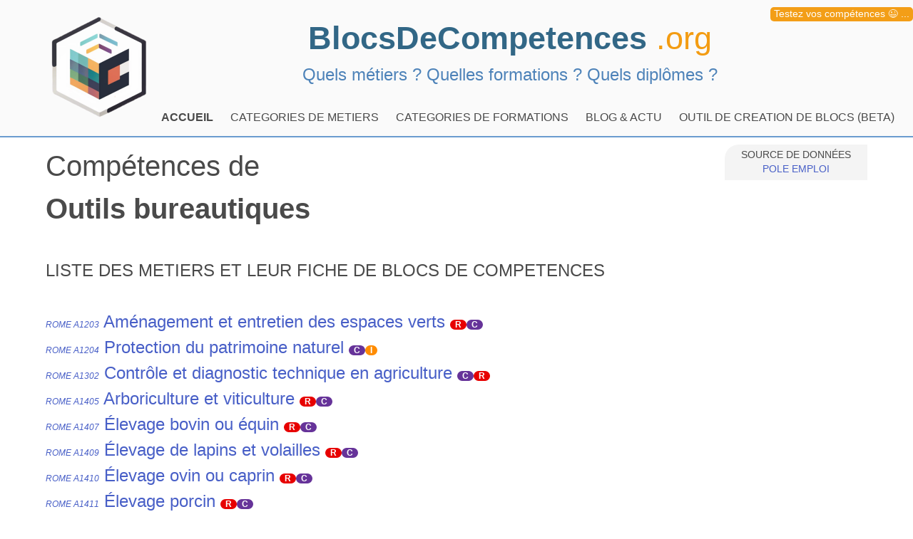

--- FILE ---
content_type: text/html; charset=UTF-8
request_url: https://www.blocsdecompetences.org/liste-metier/competences/131
body_size: 6918
content:
<!DOCTYPE html>
<html lang="fr">
<head>
    <title>Outils bureautiques</title>
    <meta charset="utf-8">
    <meta http-equiv="X-UA-Compatible" content="IE=edge">
    <meta name="viewport" content="height=device-height, width=device-width, initial-scale=1.0, minimum-scale=1.0, target-densitydpi=device-dpi">
    <meta name="description" content="Liste des métiers utilisant la compétence : Outils bureautiques">
    <meta name="author" content="">

    <base href="/">
    <link rel="stylesheet" href="./css/bulma.min.css">
    <link href="./css/style.css" rel="stylesheet">
    <link rel="apple-touch-icon" sizes="180x180" href="./images/apple-touch-icon.png">
    <link rel="icon" type="image/png" sizes="32x32" href="./images/favicon-32x32.png">
    <link rel="icon" type="image/png" sizes="16x16" href="./images/favicon-16x16.png">
    <link rel="manifest" href="./images/site.webmanifest">
</head>
<body>
<div id="tipub">
    <a href="https://quefaitesvous.com" rel="nofollow" target="_blank">Testez vos compétences &#128521; ...</a>
</div>
    <div id="TOP" class="is-family-primary">
<header class="container is-max-widescreen" >
    <div id="ENTETE">
        <a href="https://www.blocsdecompetences.org" ><img src="./images/LOGO-150.png" alt="Blocs de compétences logo" class="BDC-logo"></a>
        <a href="https://www.blocsdecompetences.org" class="BDC-titre">BlocsDeCompetences <span class="BDC-org">.org</span></a>
        <p class="BDC-stitre"> Quels métiers ? Quelles formations ? Quels diplômes ?  </p>
    </div>
</header>
<div id="lemenu" class=" mt-4">
    <div class="container is-max-widescreen">
        <nav class="navbar"  aria-label="main navigation">


            <div  class="navbar-menu">
                <div class="navbar-start ">
                    <a class="navbar-item has-text-weight-semibold" href="https://www.blocsdecompetences.org">
                        ACCUEIL
                    </a>

                    <div class="navbar-item has-dropdown is-hoverable">

                            <a class="navbar-item" href="/liste-metier">
                                CATEGORIES DE METIERS
                            </a>

                        <a class="navbar-item" href="/liste-formations">
                            CATEGORIES DE FORMATIONS
                        </a>

                        <a class="navbar-item" href="./blog">
                            BLOG & ACTU
                        </a>

                        <a class="navbar-item" href="/outil">
                            OUTIL DE CREATION DE BLOCS (BETA)
                        </a>
                    </div>
                </div>

                <div class="navbar-end ">

                </div>
            </div>
        </nav>
    </div>
</div>
</div><div id="CONTENU">
    
    <div id="ROMECMPLISTE" class="container is-max-widescreen">
        <div class="columns">
            <div class="column is-mobile-12">
                <div id="SOURCE">SOURCE DE DONNÉES <br> <a href="https://www.pole-emploi.org" target="_blank" rel="nofollow">POLE EMPLOI</a></div>
                <h1 class="X-titre">Compétences de  <br><b>Outils bureautiques</b></h1>

            </div>
        </div>

        <div class="columns">
            <div class="column is-12">
                <h2 class="X-stitre">LISTE DES METIERS ET LEUR FICHE DE BLOCS DE COMPETENCES</h2>
                <ul class="is-size-4">
                                            <br><a href="/metier/A1203" class="liste"><i class="is-size-7">ROME A1203</i> Aménagement et entretien des espaces verts</a>   <span class="is-size-7 RIA R">R</span><span class="is-size-7 RIA C">C</span>                                            <br><a href="/metier/A1204" class="liste"><i class="is-size-7">ROME A1204</i> Protection du patrimoine naturel</a>   <span class="is-size-7 RIA C">C</span><span class="is-size-7 RIA I">I</span>                                            <br><a href="/metier/A1302" class="liste"><i class="is-size-7">ROME A1302</i> Contrôle et diagnostic technique en agriculture</a>   <span class="is-size-7 RIA C">C</span><span class="is-size-7 RIA R">R</span>                                            <br><a href="/metier/A1405" class="liste"><i class="is-size-7">ROME A1405</i> Arboriculture et viticulture</a>   <span class="is-size-7 RIA R">R</span><span class="is-size-7 RIA C">C</span>                                            <br><a href="/metier/A1407" class="liste"><i class="is-size-7">ROME A1407</i> Élevage bovin ou équin</a>   <span class="is-size-7 RIA R">R</span><span class="is-size-7 RIA C">C</span>                                            <br><a href="/metier/A1409" class="liste"><i class="is-size-7">ROME A1409</i> Élevage de lapins et volailles</a>   <span class="is-size-7 RIA R">R</span><span class="is-size-7 RIA C">C</span>                                            <br><a href="/metier/A1410" class="liste"><i class="is-size-7">ROME A1410</i> Élevage ovin ou caprin</a>   <span class="is-size-7 RIA R">R</span><span class="is-size-7 RIA C">C</span>                                            <br><a href="/metier/A1411" class="liste"><i class="is-size-7">ROME A1411</i> Élevage porcin</a>   <span class="is-size-7 RIA R">R</span><span class="is-size-7 RIA C">C</span>                                            <br><a href="/metier/A1413" class="liste"><i class="is-size-7">ROME A1413</i> Fermentation de boissons alcoolisées</a>   <span class="is-size-7 RIA R">R</span><span class="is-size-7 RIA C">C</span>                                            <br><a href="/metier/A1414" class="liste"><i class="is-size-7">ROME A1414</i> Horticulture et maraîchage</a>   <span class="is-size-7 RIA R">R</span><span class="is-size-7 RIA C">C</span>                                            <br><a href="/metier/A1501" class="liste"><i class="is-size-7">ROME A1501</i> Aide aux soins animaux</a>   <span class="is-size-7 RIA R">R</span><span class="is-size-7 RIA I">I</span>                                            <br><a href="/metier/B1604" class="liste"><i class="is-size-7">ROME B1604</i> Réparation - montage en systèmes horlogers</a>   <span class="is-size-7 RIA R">R</span><span class="is-size-7 RIA I">I</span>                                            <br><a href="/metier/B1701" class="liste"><i class="is-size-7">ROME B1701</i> Conservation et reconstitution d&#039;espèces animales</a>   <span class="is-size-7 RIA R">R</span><span class="is-size-7 RIA A">A</span>                                            <br><a href="/metier/B1805" class="liste"><i class="is-size-7">ROME B1805</i> Stylisme</a>   <span class="is-size-7 RIA A">A</span><span class="is-size-7 RIA E">E</span>                                            <br><a href="/metier/C1109" class="liste"><i class="is-size-7">ROME C1109</i> Rédaction et gestion en assurances</a>   <span class="is-size-7 RIA C">C</span><span class="is-size-7 RIA S">S</span>                                            <br><a href="/metier/C1501" class="liste"><i class="is-size-7">ROME C1501</i> Gérance immobilière</a>   <span class="is-size-7 RIA E">E</span><span class="is-size-7 RIA C">C</span>                                            <br><a href="/metier/C1502" class="liste"><i class="is-size-7">ROME C1502</i> Gestion locative immobilière</a>   <span class="is-size-7 RIA C">C</span><span class="is-size-7 RIA E">E</span>                                            <br><a href="/metier/C1503" class="liste"><i class="is-size-7">ROME C1503</i> Management de projet immobilier</a>   <span class="is-size-7 RIA E">E</span><span class="is-size-7 RIA C">C</span>                                            <br><a href="/metier/C1504" class="liste"><i class="is-size-7">ROME C1504</i> Transaction immobilière</a>   <span class="is-size-7 RIA E">E</span><span class="is-size-7 RIA C">C</span>                                            <br><a href="/metier/D1106" class="liste"><i class="is-size-7">ROME D1106</i> Vente en alimentation</a>   <span class="is-size-7 RIA C">C</span><span class="is-size-7 RIA E">E</span>                                            <br><a href="/metier/D1202" class="liste"><i class="is-size-7">ROME D1202</i> Coiffure</a>   <span class="is-size-7 RIA R">R</span><span class="is-size-7 RIA A">A</span>                                            <br><a href="/metier/D1203" class="liste"><i class="is-size-7">ROME D1203</i> Hydrothérapie</a>   <span class="is-size-7 RIA R">R</span><span class="is-size-7 RIA S">S</span>                                            <br><a href="/metier/D1204" class="liste"><i class="is-size-7">ROME D1204</i> Location de véhicules ou de matériel de loisirs</a>   <span class="is-size-7 RIA C">C</span><span class="is-size-7 RIA S">S</span>                                            <br><a href="/metier/D1205" class="liste"><i class="is-size-7">ROME D1205</i> Nettoyage d&#039;articles textiles ou cuirs</a>   <span class="is-size-7 RIA R">R</span><span class="is-size-7 RIA C">C</span>                                            <br><a href="/metier/D1208" class="liste"><i class="is-size-7">ROME D1208</i> Soins esthétiques et corporels</a>   <span class="is-size-7 RIA R">R</span><span class="is-size-7 RIA S">S</span>                                            <br><a href="/metier/D1211" class="liste"><i class="is-size-7">ROME D1211</i> Vente en articles de sport et loisirs</a>   <span class="is-size-7 RIA C">C</span><span class="is-size-7 RIA R">R</span>                                            <br><a href="/metier/D1212" class="liste"><i class="is-size-7">ROME D1212</i> Vente en décoration et équipement du foyer</a>   <span class="is-size-7 RIA C">C</span><span class="is-size-7 RIA R">R</span>                                            <br><a href="/metier/D1401" class="liste"><i class="is-size-7">ROME D1401</i> Assistanat commercial</a>   <span class="is-size-7 RIA C">C</span><span class="is-size-7 RIA E">E</span>                                            <br><a href="/metier/D1402" class="liste"><i class="is-size-7">ROME D1402</i> Relation commerciale grands comptes et entreprises</a>   <span class="is-size-7 RIA C">C</span><span class="is-size-7 RIA E">E</span>                                            <br><a href="/metier/D1405" class="liste"><i class="is-size-7">ROME D1405</i> Conseil en information médicale</a>   <span class="is-size-7 RIA E">E</span><span class="is-size-7 RIA C">C</span>                                            <br><a href="/metier/D1406" class="liste"><i class="is-size-7">ROME D1406</i> Management en force de vente</a>   <span class="is-size-7 RIA E">E</span><span class="is-size-7 RIA C">C</span>                                            <br><a href="/metier/D1407" class="liste"><i class="is-size-7">ROME D1407</i> Relation technico-commerciale</a>   <span class="is-size-7 RIA E">E</span><span class="is-size-7 RIA C">C</span>                                            <br><a href="/metier/D1408" class="liste"><i class="is-size-7">ROME D1408</i> Téléconseil et télévente</a>   <span class="is-size-7 RIA E">E</span><span class="is-size-7 RIA S">S</span>                                            <br><a href="/metier/D1502" class="liste"><i class="is-size-7">ROME D1502</i> Management/gestion de rayon produits alimentaires</a>   <span class="is-size-7 RIA E">E</span><span class="is-size-7 RIA C">C</span>                                            <br><a href="/metier/D1503" class="liste"><i class="is-size-7">ROME D1503</i> Management/gestion de rayon produits non alimentaires</a>   <span class="is-size-7 RIA E">E</span><span class="is-size-7 RIA C">C</span>                                            <br><a href="/metier/D1504" class="liste"><i class="is-size-7">ROME D1504</i> Direction de magasin de grande distribution</a>   <span class="is-size-7 RIA E">E</span><span class="is-size-7 RIA C">C</span>                                            <br><a href="/metier/D1506" class="liste"><i class="is-size-7">ROME D1506</i> Marchandisage</a>   <span class="is-size-7 RIA E">E</span><span class="is-size-7 RIA C">C</span>                                            <br><a href="/metier/D1508" class="liste"><i class="is-size-7">ROME D1508</i> Encadrement du personnel de caisses</a>   <span class="is-size-7 RIA C">C</span><span class="is-size-7 RIA E">E</span>                                            <br><a href="/metier/D1509" class="liste"><i class="is-size-7">ROME D1509</i> Management de département en grande distribution</a>   <span class="is-size-7 RIA E">E</span><span class="is-size-7 RIA C">C</span>                                            <br><a href="/metier/E1102" class="liste"><i class="is-size-7">ROME E1102</i> Écriture d&#039;ouvrages, de livres</a>   <span class="is-size-7 RIA A">A</span><span class="is-size-7 RIA C">C</span>                                            <br><a href="/metier/E1103" class="liste"><i class="is-size-7">ROME E1103</i> Communication</a>   <span class="is-size-7 RIA C">C</span><span class="is-size-7 RIA E">E</span>                                            <br><a href="/metier/E1104" class="liste"><i class="is-size-7">ROME E1104</i> Conception de contenus multimédias</a>   <span class="is-size-7 RIA A">A</span><span class="is-size-7 RIA E">E</span>                                            <br><a href="/metier/E1105" class="liste"><i class="is-size-7">ROME E1105</i> Coordination d&#039;édition</a>   <span class="is-size-7 RIA A">A</span><span class="is-size-7 RIA E">E</span>                                            <br><a href="/metier/E1106" class="liste"><i class="is-size-7">ROME E1106</i> Journalisme et information média</a>   <span class="is-size-7 RIA A">A</span><span class="is-size-7 RIA I">I</span>                                            <br><a href="/metier/E1108" class="liste"><i class="is-size-7">ROME E1108</i> Traduction, interprétariat</a>   <span class="is-size-7 RIA A">A</span><span class="is-size-7 RIA E">E</span>                                            <br><a href="/metier/E1303" class="liste"><i class="is-size-7">ROME E1303</i> Encadrement des industries graphiques</a>   <span class="is-size-7 RIA R">R</span><span class="is-size-7 RIA C">C</span>                                            <br><a href="/metier/E1305" class="liste"><i class="is-size-7">ROME E1305</i> Préparation et correction en édition et presse</a>   <span class="is-size-7 RIA C">C</span><span class="is-size-7 RIA I">I</span>                                            <br><a href="/metier/E1307" class="liste"><i class="is-size-7">ROME E1307</i> Reprographie</a>   <span class="is-size-7 RIA R">R</span><span class="is-size-7 RIA C">C</span>                                            <br><a href="/metier/E1308" class="liste"><i class="is-size-7">ROME E1308</i> Intervention technique en industrie graphique</a>   <span class="is-size-7 RIA R">R</span><span class="is-size-7 RIA C">C</span>                                            <br><a href="/metier/E1401" class="liste"><i class="is-size-7">ROME E1401</i> Développement et promotion publicitaire</a>   <span class="is-size-7 RIA E">E</span><span class="is-size-7 RIA C">C</span>                                            <br><a href="/metier/F1104" class="liste"><i class="is-size-7">ROME F1104</i> Dessin BTP et paysage</a>   <span class="is-size-7 RIA R">R</span><span class="is-size-7 RIA C">C</span>                                            <br><a href="/metier/F1105" class="liste"><i class="is-size-7">ROME F1105</i> Études géologiques</a>   <span class="is-size-7 RIA R">R</span><span class="is-size-7 RIA I">I</span>                                            <br><a href="/metier/F1108" class="liste"><i class="is-size-7">ROME F1108</i> Métré de la construction</a>   <span class="is-size-7 RIA C">C</span><span class="is-size-7 RIA R">R</span>                                            <br><a href="/metier/F1201" class="liste"><i class="is-size-7">ROME F1201</i> Conduite de travaux du BTP et de travaux paysagers</a>   <span class="is-size-7 RIA C">C</span><span class="is-size-7 RIA R">R</span>                                            <br><a href="/metier/F1202" class="liste"><i class="is-size-7">ROME F1202</i> Direction de chantier du BTP</a>   <span class="is-size-7 RIA E">E</span><span class="is-size-7 RIA R">R</span>                                            <br><a href="/metier/F1203" class="liste"><i class="is-size-7">ROME F1203</i> Direction et ingénierie d&#039;exploitation de gisements et de carrières</a>   <span class="is-size-7 RIA E">E</span><span class="is-size-7 RIA R">R</span>                                            <br><a href="/metier/F1204" class="liste"><i class="is-size-7">ROME F1204</i> Qualité Sécurité Environnement et protection santé du BTP</a>   <span class="is-size-7 RIA C">C</span><span class="is-size-7 RIA E">E</span>                                            <br><a href="/metier/G1202" class="liste"><i class="is-size-7">ROME G1202</i> Animation d&#039;activités culturelles ou ludiques</a>   <span class="is-size-7 RIA S">S</span><span class="is-size-7 RIA E">E</span>                                            <br><a href="/metier/G1203" class="liste"><i class="is-size-7">ROME G1203</i> Animation de loisirs auprès d&#039;enfants ou d&#039;adolescents</a>   <span class="is-size-7 RIA S">S</span><span class="is-size-7 RIA C">C</span>                                            <br><a href="/metier/G1302" class="liste"><i class="is-size-7">ROME G1302</i> Optimisation de produits touristiques</a>   <span class="is-size-7 RIA E">E</span><span class="is-size-7 RIA C">C</span>                                            <br><a href="/metier/G1303" class="liste"><i class="is-size-7">ROME G1303</i> Vente de voyages</a>   <span class="is-size-7 RIA C">C</span><span class="is-size-7 RIA S">S</span>                                            <br><a href="/metier/G1401" class="liste"><i class="is-size-7">ROME G1401</i> Assistance de direction d&#039;hôtel-restaurant</a>   <span class="is-size-7 RIA C">C</span><span class="is-size-7 RIA E">E</span>                                            <br><a href="/metier/G1402" class="liste"><i class="is-size-7">ROME G1402</i> Management d&#039;hôtel-restaurant</a>   <span class="is-size-7 RIA E">E</span><span class="is-size-7 RIA C">C</span>                                            <br><a href="/metier/G1404" class="liste"><i class="is-size-7">ROME G1404</i> Management d&#039;établissement de restauration collective</a>   <span class="is-size-7 RIA E">E</span><span class="is-size-7 RIA R">R</span>                                            <br><a href="/metier/G1502" class="liste"><i class="is-size-7">ROME G1502</i> Personnel polyvalent d&#039;hôtellerie</a>   <span class="is-size-7 RIA R">R</span><span class="is-size-7 RIA C">C</span>                                            <br><a href="/metier/G1503" class="liste"><i class="is-size-7">ROME G1503</i> Management du personnel d&#039;étage</a>   <span class="is-size-7 RIA E">E</span><span class="is-size-7 RIA R">R</span>                                            <br><a href="/metier/G1601" class="liste"><i class="is-size-7">ROME G1601</i> Management du personnel de cuisine</a>   <span class="is-size-7 RIA E">E</span><span class="is-size-7 RIA R">R</span>                                            <br><a href="/metier/G1701" class="liste"><i class="is-size-7">ROME G1701</i> Conciergerie en hôtellerie</a>   <span class="is-size-7 RIA C">C</span><span class="is-size-7 RIA S">S</span>                                            <br><a href="/metier/G1703" class="liste"><i class="is-size-7">ROME G1703</i> Réception en hôtellerie</a>   <span class="is-size-7 RIA C">C</span><span class="is-size-7 RIA E">E</span>                                            <br><a href="/metier/G1804" class="liste"><i class="is-size-7">ROME G1804</i> Sommellerie</a>   <span class="is-size-7 RIA R">R</span><span class="is-size-7 RIA S">S</span>                                            <br><a href="/metier/H1101" class="liste"><i class="is-size-7">ROME H1101</i> Assistance et support technique client</a>   <span class="is-size-7 RIA C">C</span><span class="is-size-7 RIA R">R</span>                                            <br><a href="/metier/H1102" class="liste"><i class="is-size-7">ROME H1102</i> Management et ingénierie d&#039;affaires</a>   <span class="is-size-7 RIA E">E</span><span class="is-size-7 RIA C">C</span>                                            <br><a href="/metier/H1201" class="liste"><i class="is-size-7">ROME H1201</i> Expertise technique couleur en industrie</a>   <span class="is-size-7 RIA C">C</span><span class="is-size-7 RIA R">R</span>                                            <br><a href="/metier/H1202" class="liste"><i class="is-size-7">ROME H1202</i> Conception et dessin de produits électriques et électroniques</a>   <span class="is-size-7 RIA R">R</span><span class="is-size-7 RIA C">C</span>                                            <br><a href="/metier/H1206" class="liste"><i class="is-size-7">ROME H1206</i> Management et ingénierie études, recherche et développement industriel</a>   <span class="is-size-7 RIA E">E</span><span class="is-size-7 RIA I">I</span>                                            <br><a href="/metier/H1207" class="liste"><i class="is-size-7">ROME H1207</i> Rédaction technique</a>   <span class="is-size-7 RIA C">C</span><span class="is-size-7 RIA R">R</span>                                            <br><a href="/metier/H1208" class="liste"><i class="is-size-7">ROME H1208</i> Intervention technique en études et conception en automatisme</a>   <span class="is-size-7 RIA R">R</span><span class="is-size-7 RIA C">C</span>                                            <br><a href="/metier/H1209" class="liste"><i class="is-size-7">ROME H1209</i> Intervention technique en études et développement électronique</a>   <span class="is-size-7 RIA R">R</span><span class="is-size-7 RIA I">I</span>                                            <br><a href="/metier/H1210" class="liste"><i class="is-size-7">ROME H1210</i> Intervention technique en études, recherche et développement</a>   <span class="is-size-7 RIA R">R</span><span class="is-size-7 RIA C">C</span>                                            <br><a href="/metier/H1301" class="liste"><i class="is-size-7">ROME H1301</i> Inspection de conformité</a>   <span class="is-size-7 RIA C">C</span><span class="is-size-7 RIA R">R</span>                                            <br><a href="/metier/H1302" class="liste"><i class="is-size-7">ROME H1302</i> Management et ingénierie Hygiène Sécurité Environnement -HSE- industriels</a>   <span class="is-size-7 RIA E">E</span><span class="is-size-7 RIA I">I</span>                                            <br><a href="/metier/H1303" class="liste"><i class="is-size-7">ROME H1303</i> Intervention technique en Hygiène Sécurité Environnement -HSE- industriel</a>   <span class="is-size-7 RIA R">R</span><span class="is-size-7 RIA I">I</span>                                            <br><a href="/metier/H1401" class="liste"><i class="is-size-7">ROME H1401</i> Management et ingénierie gestion industrielle et logistique</a>   <span class="is-size-7 RIA E">E</span><span class="is-size-7 RIA R">R</span>                                            <br><a href="/metier/H1402" class="liste"><i class="is-size-7">ROME H1402</i> Management et ingénierie méthodes et industrialisation</a>   <span class="is-size-7 RIA R">R</span><span class="is-size-7 RIA C">C</span>                                            <br><a href="/metier/H1403" class="liste"><i class="is-size-7">ROME H1403</i> Intervention technique en gestion industrielle et logistique</a>   <span class="is-size-7 RIA R">R</span><span class="is-size-7 RIA C">C</span>                                            <br><a href="/metier/H1404" class="liste"><i class="is-size-7">ROME H1404</i> Intervention technique en méthodes et industrialisation</a>   <span class="is-size-7 RIA R">R</span><span class="is-size-7 RIA C">C</span>                                            <br><a href="/metier/H1502" class="liste"><i class="is-size-7">ROME H1502</i> Management et ingénierie qualité industrielle</a>   <span class="is-size-7 RIA I">I</span><span class="is-size-7 RIA R">R</span>                                            <br><a href="/metier/H1504" class="liste"><i class="is-size-7">ROME H1504</i> Intervention technique en contrôle essai qualité en électricité et électronique</a>   <span class="is-size-7 RIA I">I</span><span class="is-size-7 RIA R">R</span>                                            <br><a href="/metier/H1506" class="liste"><i class="is-size-7">ROME H1506</i> Intervention technique qualité en mécanique et travail des métaux</a>   <span class="is-size-7 RIA I">I</span><span class="is-size-7 RIA R">R</span>                                            <br><a href="/metier/H2102" class="liste"><i class="is-size-7">ROME H2102</i> Conduite d&#039;équipement de production alimentaire</a>   <span class="is-size-7 RIA R">R</span><span class="is-size-7 RIA C">C</span>                                            <br><a href="/metier/H2201" class="liste"><i class="is-size-7">ROME H2201</i> Assemblage d&#039;ouvrages en bois</a>   <span class="is-size-7 RIA R">R</span><span class="is-size-7 RIA C">C</span>                                            <br><a href="/metier/H2204" class="liste"><i class="is-size-7">ROME H2204</i> Encadrement des industries de l&#039;ameublement et du bois</a>   <span class="is-size-7 RIA R">R</span><span class="is-size-7 RIA C">C</span>                                            <br><a href="/metier/H2209" class="liste"><i class="is-size-7">ROME H2209</i> Intervention technique en ameublement et bois</a>   <span class="is-size-7 RIA R">R</span><span class="is-size-7 RIA C">C</span>                                            <br><a href="/metier/H2502" class="liste"><i class="is-size-7">ROME H2502</i> Management et ingénierie de production</a>   <span class="is-size-7 RIA R">R</span><span class="is-size-7 RIA E">E</span>                                            <br><a href="/metier/H2504" class="liste"><i class="is-size-7">ROME H2504</i> Encadrement d&#039;équipe en industrie de transformation</a>   <span class="is-size-7 RIA R">R</span><span class="is-size-7 RIA E">E</span>                                            <br><a href="/metier/H2505" class="liste"><i class="is-size-7">ROME H2505</i> Encadrement d&#039;équipe ou d&#039;atelier en matériaux souples</a>   <span class="is-size-7 RIA R">R</span><span class="is-size-7 RIA E">E</span>                                            <br><a href="/metier/H2603" class="liste"><i class="is-size-7">ROME H2603</i> Conduite d&#039;installation automatisée de production électrique, électronique et microélectronique</a>   <span class="is-size-7 RIA R">R</span><span class="is-size-7 RIA C">C</span>                                            <br><a href="/metier/H2604" class="liste"><i class="is-size-7">ROME H2604</i> Montage de produits électriques et électroniques</a>   <span class="is-size-7 RIA R">R</span><span class="is-size-7 RIA C">C</span>                                            <br><a href="/metier/H2701" class="liste"><i class="is-size-7">ROME H2701</i> Pilotage d&#039;installation énergétique et pétrochimique</a>   <span class="is-size-7 RIA R">R</span><span class="is-size-7 RIA C">C</span>                                            <br><a href="/metier/H2906" class="liste"><i class="is-size-7">ROME H2906</i> Conduite d&#039;installation automatisée ou robotisée de fabrication mécanique</a>   <span class="is-size-7 RIA R">R</span><span class="is-size-7 RIA C">C</span>                                            <br><a href="/metier/H2909" class="liste"><i class="is-size-7">ROME H2909</i> Montage-assemblage mécanique</a>   <span class="is-size-7 RIA R">R</span><span class="is-size-7 RIA C">C</span>                                            <br><a href="/metier/H3203" class="liste"><i class="is-size-7">ROME H3203</i> Fabrication de pièces en matériaux composites</a>   <span class="is-size-7 RIA R">R</span><span class="is-size-7 RIA C">C</span>                                            <br><a href="/metier/I1101" class="liste"><i class="is-size-7">ROME I1101</i> Direction et ingénierie en entretien infrastructure et bâti</a>   <span class="is-size-7 RIA R">R</span><span class="is-size-7 RIA E">E</span>                                            <br><a href="/metier/I1102" class="liste"><i class="is-size-7">ROME I1102</i> Management et ingénierie de maintenance industrielle</a>   <span class="is-size-7 RIA R">R</span><span class="is-size-7 RIA E">E</span>                                            <br><a href="/metier/I1103" class="liste"><i class="is-size-7">ROME I1103</i> Supervision d&#039;entretien et gestion de véhicules</a>   <span class="is-size-7 RIA R">R</span><span class="is-size-7 RIA E">E</span>                                            <br><a href="/metier/I1201" class="liste"><i class="is-size-7">ROME I1201</i> Entretien d&#039;affichage et mobilier urbain</a>   <span class="is-size-7 RIA R">R</span><span class="is-size-7 RIA C">C</span>                                            <br><a href="/metier/I1202" class="liste"><i class="is-size-7">ROME I1202</i> Entretien et surveillance du tracé routier</a>   <span class="is-size-7 RIA C">C</span><span class="is-size-7 RIA R">R</span>                                            <br><a href="/metier/I1302" class="liste"><i class="is-size-7">ROME I1302</i> Installation et maintenance d&#039;automatismes</a>   <span class="is-size-7 RIA R">R</span><span class="is-size-7 RIA C">C</span>                                            <br><a href="/metier/I1602" class="liste"><i class="is-size-7">ROME I1602</i> Maintenance d&#039;aéronefs</a>   <span class="is-size-7 RIA R">R</span><span class="is-size-7 RIA C">C</span>                                            <br><a href="/metier/I1603" class="liste"><i class="is-size-7">ROME I1603</i> Maintenance d&#039;engins de chantier, levage, manutention et de machines agricoles</a>   <span class="is-size-7 RIA R">R</span><span class="is-size-7 RIA C">C</span>                                            <br><a href="/metier/I1604" class="liste"><i class="is-size-7">ROME I1604</i> Mécanique automobile et entretien de véhicules</a>   <span class="is-size-7 RIA R">R</span><span class="is-size-7 RIA C">C</span>                                            <br><a href="/metier/I1605" class="liste"><i class="is-size-7">ROME I1605</i> Mécanique de marine</a>   <span class="is-size-7 RIA R">R</span><span class="is-size-7 RIA C">C</span>                                            <br><a href="/metier/K1203" class="liste"><i class="is-size-7">ROME K1203</i> Encadrement technique en insertion professionnelle</a>   <span class="is-size-7 RIA S">S</span><span class="is-size-7 RIA E">E</span>                                            <br><a href="/metier/K1302" class="liste"><i class="is-size-7">ROME K1302</i> Assistance auprès d&#039;adultes</a>   <span class="is-size-7 RIA S">S</span><span class="is-size-7 RIA R">R</span>                                            <br><a href="/metier/K1303" class="liste"><i class="is-size-7">ROME K1303</i> Assistance auprès d&#039;enfants</a>   <span class="is-size-7 RIA S">S</span><span class="is-size-7 RIA R">R</span>                                            <br><a href="/metier/K1305" class="liste"><i class="is-size-7">ROME K1305</i> Intervention sociale et familiale</a>   <span class="is-size-7 RIA S">S</span><span class="is-size-7 RIA C">C</span>                                            <br><a href="/metier/K1401" class="liste"><i class="is-size-7">ROME K1401</i> Conception et pilotage de la politique des pouvoirs publics</a>   <span class="is-size-7 RIA E">E</span><span class="is-size-7 RIA C">C</span>                                            <br><a href="/metier/K1404" class="liste"><i class="is-size-7">ROME K1404</i> Mise en oeuvre et pilotage de la politique des pouvoirs publics</a>   <span class="is-size-7 RIA E">E</span><span class="is-size-7 RIA C">C</span>                                            <br><a href="/metier/K1503" class="liste"><i class="is-size-7">ROME K1503</i> Contrôle et inspection des impôts</a>   <span class="is-size-7 RIA C">C</span><span class="is-size-7 RIA S">S</span>                                            <br><a href="/metier/K1504" class="liste"><i class="is-size-7">ROME K1504</i> Contrôle et inspection du Trésor Public</a>   <span class="is-size-7 RIA C">C</span><span class="is-size-7 RIA S">S</span>                                            <br><a href="/metier/K1505" class="liste"><i class="is-size-7">ROME K1505</i> Protection des consommateurs et contrôle des échanges commerciaux</a>   <span class="is-size-7 RIA C">C</span><span class="is-size-7 RIA R">R</span>                                            <br><a href="/metier/K1601" class="liste"><i class="is-size-7">ROME K1601</i> Gestion de l&#039;information et de la documentation</a>   <span class="is-size-7 RIA C">C</span><span class="is-size-7 RIA E">E</span>                                            <br><a href="/metier/K1602" class="liste"><i class="is-size-7">ROME K1602</i> Gestion de patrimoine culturel</a>   <span class="is-size-7 RIA A">A</span><span class="is-size-7 RIA C">C</span>                                            <br><a href="/metier/K1702" class="liste"><i class="is-size-7">ROME K1702</i> Direction de la sécurité civile et des secours</a>   <span class="is-size-7 RIA R">R</span><span class="is-size-7 RIA E">E</span>                                            <br><a href="/metier/K1703" class="liste"><i class="is-size-7">ROME K1703</i> Direction opérationnelle de la défense</a>   <span class="is-size-7 RIA E">E</span><span class="is-size-7 RIA C">C</span>                                            <br><a href="/metier/K1704" class="liste"><i class="is-size-7">ROME K1704</i> Management de la sécurité publique</a>   <span class="is-size-7 RIA R">R</span><span class="is-size-7 RIA C">C</span>                                            <br><a href="/metier/K1706" class="liste"><i class="is-size-7">ROME K1706</i> Sécurité publique</a>   <span class="is-size-7 RIA C">C</span><span class="is-size-7 RIA R">R</span>                                            <br><a href="/metier/K1707" class="liste"><i class="is-size-7">ROME K1707</i> Surveillance municipale</a>   <span class="is-size-7 RIA C">C</span><span class="is-size-7 RIA R">R</span>                                            <br><a href="/metier/K1801" class="liste"><i class="is-size-7">ROME K1801</i> Conseil en emploi et insertion socioprofessionnelle</a>   <span class="is-size-7 RIA S">S</span><span class="is-size-7 RIA E">E</span>                                            <br><a href="/metier/K2101" class="liste"><i class="is-size-7">ROME K2101</i> Conseil en formation</a>   <span class="is-size-7 RIA S">S</span><span class="is-size-7 RIA I">I</span>                                            <br><a href="/metier/K2102" class="liste"><i class="is-size-7">ROME K2102</i> Coordination pédagogique</a>   <span class="is-size-7 RIA C">C</span><span class="is-size-7 RIA S">S</span>                                            <br><a href="/metier/K2103" class="liste"><i class="is-size-7">ROME K2103</i> Direction d&#039;établissement et d&#039;enseignement</a>   <span class="is-size-7 RIA C">C</span><span class="is-size-7 RIA S">S</span>                                            <br><a href="/metier/K2104" class="liste"><i class="is-size-7">ROME K2104</i> Éducation et surveillance au sein d&#039;établissements d&#039;enseignement</a>   <span class="is-size-7 RIA S">S</span><span class="is-size-7 RIA C">C</span>                                            <br><a href="/metier/K2105" class="liste"><i class="is-size-7">ROME K2105</i> Enseignement artistique</a>   <span class="is-size-7 RIA S">S</span><span class="is-size-7 RIA A">A</span>                                            <br><a href="/metier/K2106" class="liste"><i class="is-size-7">ROME K2106</i> Enseignement des écoles</a>   <span class="is-size-7 RIA S">S</span><span class="is-size-7 RIA C">C</span>                                            <br><a href="/metier/K2107" class="liste"><i class="is-size-7">ROME K2107</i> Enseignement général du second degré</a>   <span class="is-size-7 RIA S">S</span><span class="is-size-7 RIA C">C</span>                                            <br><a href="/metier/K2108" class="liste"><i class="is-size-7">ROME K2108</i> Enseignement supérieur</a>   <span class="is-size-7 RIA S">S</span><span class="is-size-7 RIA I">I</span>                                            <br><a href="/metier/K2109" class="liste"><i class="is-size-7">ROME K2109</i> Enseignement technique et professionnel</a>   <span class="is-size-7 RIA S">S</span><span class="is-size-7 RIA C">C</span>                                            <br><a href="/metier/K2110" class="liste"><i class="is-size-7">ROME K2110</i> Formation en conduite de véhicules</a>   <span class="is-size-7 RIA S">S</span><span class="is-size-7 RIA R">R</span>                                            <br><a href="/metier/K2111" class="liste"><i class="is-size-7">ROME K2111</i> Formation professionnelle</a>   <span class="is-size-7 RIA S">S</span><span class="is-size-7 RIA E">E</span>                                            <br><a href="/metier/K2112" class="liste"><i class="is-size-7">ROME K2112</i> Orientation scolaire et professionnelle</a>   <span class="is-size-7 RIA S">S</span><span class="is-size-7 RIA E">E</span>                                            <br><a href="/metier/K2202" class="liste"><i class="is-size-7">ROME K2202</i> Lavage de vitres</a>   <span class="is-size-7 RIA R">R</span><span class="is-size-7 RIA C">C</span>                                            <br><a href="/metier/K2203" class="liste"><i class="is-size-7">ROME K2203</i> Management et inspection en propreté de locaux</a>   <span class="is-size-7 RIA C">C</span><span class="is-size-7 RIA E">E</span>                                            <br><a href="/metier/K2301" class="liste"><i class="is-size-7">ROME K2301</i> Distribution et assainissement d&#039;eau</a>   <span class="is-size-7 RIA R">R</span><span class="is-size-7 RIA C">C</span>                                            <br><a href="/metier/K2302" class="liste"><i class="is-size-7">ROME K2302</i> Management et inspection en environnement urbain</a>   <span class="is-size-7 RIA C">C</span><span class="is-size-7 RIA R">R</span>                                            <br><a href="/metier/K2304" class="liste"><i class="is-size-7">ROME K2304</i> Revalorisation de produits industriels</a>   <span class="is-size-7 RIA R">R</span><span class="is-size-7 RIA E">E</span>                                            <br><a href="/metier/K2305" class="liste"><i class="is-size-7">ROME K2305</i> Salubrité et traitement de nuisibles</a>   <span class="is-size-7 RIA R">R</span><span class="is-size-7 RIA C">C</span>                                            <br><a href="/metier/K2306" class="liste"><i class="is-size-7">ROME K2306</i> Supervision d&#039;exploitation éco-industrielle</a>   <span class="is-size-7 RIA R">R</span><span class="is-size-7 RIA C">C</span>                                            <br><a href="/metier/K2401" class="liste"><i class="is-size-7">ROME K2401</i> Recherche en sciences de l&#039;homme et de la société</a>   <span class="is-size-7 RIA I">I</span><span class="is-size-7 RIA E">E</span>                                            <br><a href="/metier/K2402" class="liste"><i class="is-size-7">ROME K2402</i> Recherche en sciences de l&#039;univers, de la matière et du vivant</a>   <span class="is-size-7 RIA I">I</span><span class="is-size-7 RIA C">C</span>                                            <br><a href="/metier/K2501" class="liste"><i class="is-size-7">ROME K2501</i> Gardiennage de locaux</a>   <span class="is-size-7 RIA R">R</span><span class="is-size-7 RIA C">C</span>                                            <br><a href="/metier/K2502" class="liste"><i class="is-size-7">ROME K2502</i> Management de sécurité privée</a>   <span class="is-size-7 RIA C">C</span><span class="is-size-7 RIA R">R</span>                                            <br><a href="/metier/K2503" class="liste"><i class="is-size-7">ROME K2503</i> Sécurité et surveillance privées</a>   <span class="is-size-7 RIA C">C</span><span class="is-size-7 RIA R">R</span>                                            <br><a href="/metier/K2602" class="liste"><i class="is-size-7">ROME K2602</i> Conseil en services funéraires</a>   <span class="is-size-7 RIA C">C</span><span class="is-size-7 RIA E">E</span>                                            <br><a href="/metier/L1302" class="liste"><i class="is-size-7">ROME L1302</i> Production et administration spectacle, cinéma et audiovisuel</a>   <span class="is-size-7 RIA E">E</span><span class="is-size-7 RIA A">A</span>                                            <br><a href="/metier/L1303" class="liste"><i class="is-size-7">ROME L1303</i> Promotion d&#039;artistes et de spectacles</a>   <span class="is-size-7 RIA E">E</span><span class="is-size-7 RIA A">A</span>                                            <br><a href="/metier/M1101" class="liste"><i class="is-size-7">ROME M1101</i> Achats</a>   <span class="is-size-7 RIA C">C</span><span class="is-size-7 RIA E">E</span>                                            <br><a href="/metier/M1102" class="liste"><i class="is-size-7">ROME M1102</i> Direction des achats</a>   <span class="is-size-7 RIA E">E</span><span class="is-size-7 RIA C">C</span>                                            <br><a href="/metier/M1202" class="liste"><i class="is-size-7">ROME M1202</i> Audit et contrôle comptables et financiers</a>   <span class="is-size-7 RIA C">C</span><span class="is-size-7 RIA I">I</span>                                            <br><a href="/metier/M1203" class="liste"><i class="is-size-7">ROME M1203</i> Comptabilité</a>   <span class="is-size-7 RIA C">C</span><span class="is-size-7 RIA E">E</span>                                            <br><a href="/metier/M1402" class="liste"><i class="is-size-7">ROME M1402</i> Conseil en organisation et management d&#039;entreprise</a>   <span class="is-size-7 RIA E">E</span><span class="is-size-7 RIA C">C</span>                                            <br><a href="/metier/M1403" class="liste"><i class="is-size-7">ROME M1403</i> Études et prospectives socio-économiques</a>   <span class="is-size-7 RIA I">I</span><span class="is-size-7 RIA C">C</span>                                            <br><a href="/metier/M1404" class="liste"><i class="is-size-7">ROME M1404</i> Management et gestion d&#039;enquêtes</a>   <span class="is-size-7 RIA C">C</span><span class="is-size-7 RIA E">E</span>                                            <br><a href="/metier/M1501" class="liste"><i class="is-size-7">ROME M1501</i> Assistanat en ressources humaines</a>   <span class="is-size-7 RIA C">C</span><span class="is-size-7 RIA S">S</span>                                            <br><a href="/metier/M1502" class="liste"><i class="is-size-7">ROME M1502</i> Développement des ressources humaines</a>   <span class="is-size-7 RIA E">E</span><span class="is-size-7 RIA C">C</span>                                            <br><a href="/metier/M1503" class="liste"><i class="is-size-7">ROME M1503</i> Management des ressources humaines</a>   <span class="is-size-7 RIA E">E</span><span class="is-size-7 RIA C">C</span>                                            <br><a href="/metier/M1601" class="liste"><i class="is-size-7">ROME M1601</i> Accueil et renseignements</a>   <span class="is-size-7 RIA C">C</span><span class="is-size-7 RIA S">S</span>                                            <br><a href="/metier/M1602" class="liste"><i class="is-size-7">ROME M1602</i> Opérations administratives</a>   <span class="is-size-7 RIA C">C</span><span class="is-size-7 RIA S">S</span>                                            <br><a href="/metier/M1604" class="liste"><i class="is-size-7">ROME M1604</i> Assistanat de direction</a>   <span class="is-size-7 RIA C">C</span><span class="is-size-7 RIA S">S</span>                                            <br><a href="/metier/M1605" class="liste"><i class="is-size-7">ROME M1605</i> Assistanat technique et administratif</a>   <span class="is-size-7 RIA C">C</span><span class="is-size-7 RIA S">S</span>                                            <br><a href="/metier/M1606" class="liste"><i class="is-size-7">ROME M1606</i> Saisie de données</a>   <span class="is-size-7 RIA C">C</span><span class="is-size-7 RIA R">R</span>                                            <br><a href="/metier/M1607" class="liste"><i class="is-size-7">ROME M1607</i> Secrétariat</a>   <span class="is-size-7 RIA C">C</span><span class="is-size-7 RIA S">S</span>                                            <br><a href="/metier/M1608" class="liste"><i class="is-size-7">ROME M1608</i> Secrétariat comptable</a>   <span class="is-size-7 RIA C">C</span><span class="is-size-7 RIA S">S</span>                                            <br><a href="/metier/M1609" class="liste"><i class="is-size-7">ROME M1609</i> Secrétariat et assistanat médical ou médico-social</a>   <span class="is-size-7 RIA C">C</span><span class="is-size-7 RIA S">S</span>                                            <br><a href="/metier/M1701" class="liste"><i class="is-size-7">ROME M1701</i> Administration des ventes</a>   <span class="is-size-7 RIA C">C</span><span class="is-size-7 RIA E">E</span>                                            <br><a href="/metier/M1703" class="liste"><i class="is-size-7">ROME M1703</i> Management et gestion de produit</a>   <span class="is-size-7 RIA E">E</span><span class="is-size-7 RIA C">C</span>                                            <br><a href="/metier/M1704" class="liste"><i class="is-size-7">ROME M1704</i> Management relation clientèle</a>   <span class="is-size-7 RIA E">E</span><span class="is-size-7 RIA C">C</span>                                            <br><a href="/metier/M1705" class="liste"><i class="is-size-7">ROME M1705</i> Marketing</a>   <span class="is-size-7 RIA E">E</span><span class="is-size-7 RIA C">C</span>                                            <br><a href="/metier/M1807" class="liste"><i class="is-size-7">ROME M1807</i> Exploitation de systèmes de communication et de commandement</a>   <span class="is-size-7 RIA I">I</span><span class="is-size-7 RIA R">R</span>                                            <br><a href="/metier/M1808" class="liste"><i class="is-size-7">ROME M1808</i> Information géographique</a>   <span class="is-size-7 RIA I">I</span><span class="is-size-7 RIA C">C</span>                                            <br><a href="/metier/M1809" class="liste"><i class="is-size-7">ROME M1809</i> Information météorologique</a>   <span class="is-size-7 RIA I">I</span><span class="is-size-7 RIA C">C</span>                                            <br><a href="/metier/N1201" class="liste"><i class="is-size-7">ROME N1201</i> Affrètement transport</a>   <span class="is-size-7 RIA C">C</span><span class="is-size-7 RIA E">E</span>                                            <br><a href="/metier/N1202" class="liste"><i class="is-size-7">ROME N1202</i> Gestion des opérations de circulation internationale des marchandises</a>   <span class="is-size-7 RIA C">C</span><span class="is-size-7 RIA E">E</span>                                            <br><a href="/metier/N1301" class="liste"><i class="is-size-7">ROME N1301</i> Conception et organisation de la chaîne logistique</a>   <span class="is-size-7 RIA C">C</span><span class="is-size-7 RIA E">E</span>                                            <br><a href="/metier/N1302" class="liste"><i class="is-size-7">ROME N1302</i> Direction de site logistique</a>   <span class="is-size-7 RIA E">E</span><span class="is-size-7 RIA C">C</span>                                            <br><a href="/metier/N1303" class="liste"><i class="is-size-7">ROME N1303</i> Intervention technique d&#039;exploitation logistique</a>   <span class="is-size-7 RIA C">C</span><span class="is-size-7 RIA E">E</span>                                            <br><a href="/metier/N2205" class="liste"><i class="is-size-7">ROME N2205</i> Direction d&#039;escale et exploitation aéroportuaire</a>   <span class="is-size-7 RIA E">E</span><span class="is-size-7 RIA C">C</span>                                            <br><a href="/metier/N4104" class="liste"><i class="is-size-7">ROME N4104</i> Courses et livraisons express</a>   <span class="is-size-7 RIA R">R</span><span class="is-size-7 RIA C">C</span>                                            <br><a href="/metier/N4202" class="liste"><i class="is-size-7">ROME N4202</i> Direction d&#039;exploitation des transports routiers de personnes</a>   <span class="is-size-7 RIA E">E</span><span class="is-size-7 RIA C">C</span>                                            <br><a href="/metier/N4203" class="liste"><i class="is-size-7">ROME N4203</i> Intervention technique d&#039;exploitation des transports routiers de marchandises</a>   <span class="is-size-7 RIA C">C</span><span class="is-size-7 RIA R">R</span>                                            <br><a href="/metier/N4204" class="liste"><i class="is-size-7">ROME N4204</i> Intervention technique d&#039;exploitation des transports routiers de personnes</a>   <span class="is-size-7 RIA C">C</span><span class="is-size-7 RIA R">R</span>                                            <br><a href="/metier/N4302" class="liste"><i class="is-size-7">ROME N4302</i> Contrôle des transports en commun</a>   <span class="is-size-7 RIA C">C</span><span class="is-size-7 RIA S">S</span>                                    </ul>
            </div>
        </div>
    </div>

</div>
<div id="PIED" class="is-fluid">
    <footer class="content has-text-centered">
        <p>
            TOUS DROITS RESERVES BLOCSDECOMPETENCES.ORG - <a href="https://blocsdecompetences.org/blog/mentions-legales/">MENTIONS</a>
        </p>
        <p>
            Ce site n'utilise pas de cookies et ne collecte pas de données personnelles
        </p>
    </footer>
</div>
<div id="mymodal" class="modal">

</div>
<input type="hidden" name="csrf_name" value="csrf697cc08300861">
<input type="hidden" name="csrf_value" value="c29a7250617c304813deef4ec8f62907">
<script>
    let myCsrfN='csrf697cc08300861';
    let myCsrfV='c29a7250617c304813deef4ec8f62907';
    let myPRF='';
</script>

<script defer src="https://ajax.googleapis.com/ajax/libs/jquery/3.5.1/jquery.min.js"></script>
    <script defer src="./js/Sortable.min.js"></script>
    <script defer src="./js/jquery-sortable.js"></script>
    <script defer src="https://unpkg.com/dexie@latest/dist/dexie.js"></script>

    <script defer src="js/dexie-import.js"></script>
    <script defer  src="js/download.min.js"></script>
    <script defer src="https://unpkg.com/htmx.org@1.4.1" ></script>
    <script defer  src="https://unpkg.com/konva@8/konva.min.js"></script>

    <script defer  src="js/script.js"></script>
    <script  src="https://cdn.jsdelivr.net/npm/@ryangjchandler/spruce@2.7.1/dist/spruce.umd.js"></script>
    <script defer src="https://unpkg.com/alpinejs@3.x.x/dist/cdn.min.js"></script>

<!-- Matomo -->
<script type="text/javascript">
    var _paq = window._paq = window._paq || [];
    /* tracker methods like "setCustomDimension" should be called before "trackPageView" */
    _paq.push(['trackPageView']);
    _paq.push(['enableLinkTracking']);
    (function() {
        var u="//matomo.actu.tv/";
        _paq.push(['setTrackerUrl', u+'matomo.php']);
        _paq.push(['setSiteId', '4']);
        var d=document, g=d.createElement('script'), s=d.getElementsByTagName('script')[0];
        g.type='text/javascript'; g.async=true; g.src=u+'matomo.js'; s.parentNode.insertBefore(g,s);
    })();
</script>
<!-- End Matomo Code -->
 
</body>
</html>

--- FILE ---
content_type: application/javascript
request_url: https://www.blocsdecompetences.org/js/dexie-import.js
body_size: 1032
content:
'use strict';

/**
 * Export all data from an IndexedDB database
 * @param {IDBDatabase} idbDatabase - to export from
 * @param {function(Object?, string?)} cb - callback with signature (error, jsonString)
 */
function exportToJsonString(idbDatabase, cb) {
  const exportObject = {};
  const objectStoreNamesSet = new Set(idbDatabase.objectStoreNames);
  const size = objectStoreNamesSet.size;
  if (size === 0) {
    cb(null, JSON.stringify(exportObject));
  } else {
    const objectStoreNames = Array.from(objectStoreNamesSet);
    const transaction = idbDatabase.transaction(
        objectStoreNames,
        'readonly'
    );
    transaction.onerror = (event) => cb(event, null);

    objectStoreNames.forEach((storeName) => {
      const allObjects = [];
      transaction.objectStore(storeName).openCursor().onsuccess = (event) => {
        const cursor = event.target.result;
        if (cursor) {
          allObjects.push(cursor.value);
          cursor.continue();
        } else {
          exportObject[storeName] = allObjects;
          if (
            objectStoreNames.length ===
            Object.keys(exportObject).length
          ) {
            cb(null, JSON.stringify(exportObject));
          }
        }
      };
    });
  }
}

/**
 * Import data from JSON into an IndexedDB database. This does not delete any existing data
 *  from the database, so keys could clash.
 *
 * Only object stores that already exist will be imported.
 *
 * @param {IDBDatabase} idbDatabase - to import into
 * @param {string} jsonString - data to import, one key per object store
 * @param {function(Object)} cb - callback with signature (error), where error is null on success
 * @return {void}
 */
function importFromJsonString(idbDatabase, jsonString, cb) {
  const objectStoreNamesSet = new Set(idbDatabase.objectStoreNames);
  const size = objectStoreNamesSet.size;
  if (size === 0) {
    cb(null);
  } else {
    const objectStoreNames = Array.from(objectStoreNamesSet);
    const transaction = idbDatabase.transaction(
        objectStoreNames,
        'readwrite'
    );
    transaction.onerror = (event) => cb(event);

    const importObject = JSON.parse(jsonString);
    objectStoreNames.forEach((storeName) => {
      let count = 0;
      const aux = Array.from(importObject[storeName]);
      if (importObject[storeName] && aux.length > 0) {
        aux.forEach((toAdd) => {
          const request = transaction.objectStore(storeName).add(toAdd);
          request.onsuccess = () => {
            count++;
            if (count === importObject[storeName].length) {
              // added all objects for this store
              delete importObject[storeName];
              if (Object.keys(importObject).length === 0) {
                // added all object stores
                cb(null);
              }
            }
          };
          request.onerror = (event) => {
            console.log(event);
          };
        });
      } else {
        delete importObject[storeName];
        if (Object.keys(importObject).length === 0) {
          // added all object stores
          cb(null);
        }
      }
    });
  }
}

/**
 * Clears a database of all data.
 *
 * The object stores will still exist but will be empty.
 *
 * @param {IDBDatabase} idbDatabase - to delete all data from
 * @param {function(Object)} cb - callback with signature (error), where error is null on success
 * @return {void}
 */
function clearDatabase(idbDatabase, cb) {
  const objectStoreNamesSet = new Set(idbDatabase.objectStoreNames);
  const size = objectStoreNamesSet.size;
  if (size === 0) {
    cb(null);
  } else {
    const objectStoreNames = Array.from(objectStoreNamesSet);
    const transaction = idbDatabase.transaction(
        objectStoreNames,
        'readwrite'
    );
    transaction.onerror = (event) => cb(event);

    let count = 0;
    objectStoreNames.forEach(function(storeName) {
      transaction.objectStore(storeName).clear().onsuccess = () => {
        count++;
        if (count === size) {
          // cleared all object stores
          cb(null);
        }
      };
    });
  }
}

if (typeof module !== 'undefined' && module.exports) {
  // We are running on Node.js so need to export the module
  module.exports = {
    exportToJsonString: exportToJsonString,
    importFromJsonString: importFromJsonString,
    clearDatabase: clearDatabase,
  };
}
